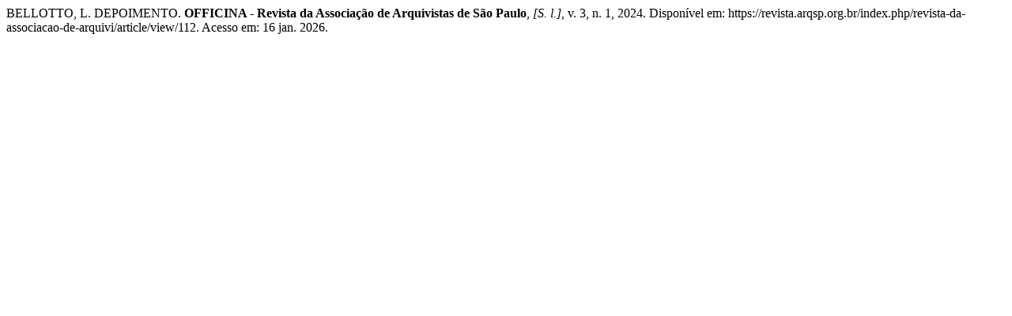

--- FILE ---
content_type: text/html; charset=UTF-8
request_url: https://revista.arqsp.org.br/index.php/revista-da-associacao-de-arquivi/citationstylelanguage/get/associacao-brasileira-de-normas-tecnicas?submissionId=112&publicationId=123
body_size: 53
content:
<div class="csl-bib-body">
  <div class="csl-entry">BELLOTTO, L. DEPOIMENTO. <b>OFFICINA - Revista da Associação de Arquivistas de São Paulo</b>, <i>[S. l.]</i>, v. 3, n. 1, 2024. Disponível em: https://revista.arqsp.org.br/index.php/revista-da-associacao-de-arquivi/article/view/112. Acesso em: 16 jan. 2026.</div>
</div>